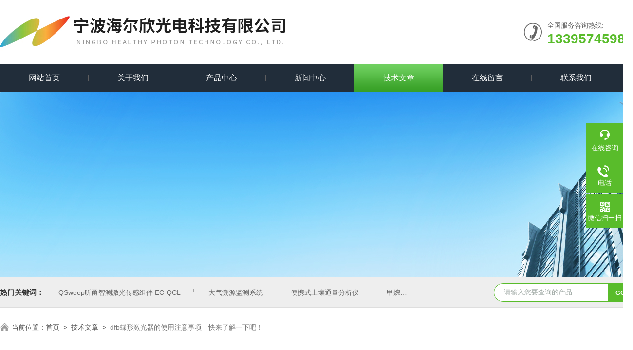

--- FILE ---
content_type: text/html; charset=utf-8
request_url: http://www.nbhaierxin.com/Article-2784148.html
body_size: 5295
content:
<!DOCTYPE html PUBLIC "-//W3C//DTD XHTML 1.0 Transitional//EN" "http://www.w3.org/TR/xhtml1/DTD/xhtml1-transitional.dtd">
<html xmlns="http://www.w3.org/1999/xhtml">
<head>
<meta http-equiv="Content-Type" content="text/html; charset=utf-8" />
<title>dfb蝶形激光器的使用注意事项，快来了解一下吧！-宁波海尔欣光电科技有限公司</title>
<META NAME="Keywords" CONTENT="dfb蝶形激光器">
<META NAME="Description" CONTENT="dfb蝶形激光器专门为波分复用系统开发，采用工业标准14针蝶形外壳气密性封装。激光器内置制冷器、热敏电阻、监控光电二极管、光隔离器等用于获得高质量的激光。具有结构紧凑，体积小的优点，在光纤通信领域得到广泛应用。">
<link rel="stylesheet" type="text/css" href="/skins/413323/css/swiper.min.css">
<link rel="stylesheet" type="text/css" href="/skins/413323/css/style.css"/>
<script src="/skins/413323/js/jquery-3.6.0.min.js"></script>
<script src="/skins/413323/js/swiper.min.js"></script>
<link rel="shortcut icon" href="/skins/413323/favicon.ico">
<!--导航当前状态 JS-->
<script language="javascript" type="text/javascript"> 
var nav= '5';
</script>
<!--导航当前状态 JS END-->
<script type="application/ld+json">
{
"@context": "https://ziyuan.baidu.com/contexts/cambrian.jsonld",
"@id": "http://www.nbhaierxin.com/Article-2784148.html",
"title": "dfb蝶形激光器的使用注意事项，快来了解一下吧！",
"pubDate": "2021-09-18T09:05:48",
"upDate": "2021-09-18T09:05:48"
    }</script>
<script language="javaScript" src="/js/JSChat.js"></script><script language="javaScript">function ChatBoxClickGXH() { DoChatBoxClickGXH('https://chat.chem17.com',416383) }</script><script>!window.jQuery && document.write('<script src="https://public.mtnets.com/Plugins/jQuery/2.2.4/jquery-2.2.4.min.js" integrity="sha384-rY/jv8mMhqDabXSo+UCggqKtdmBfd3qC2/KvyTDNQ6PcUJXaxK1tMepoQda4g5vB" crossorigin="anonymous">'+'</scr'+'ipt>');</script><script type="text/javascript" src="https://chat.chem17.com/chat/KFCenterBox/413323"></script><script type="text/javascript" src="https://chat.chem17.com/chat/KFLeftBox/413323"></script><script>
(function(){
var bp = document.createElement('script');
var curProtocol = window.location.protocol.split(':')[0];
if (curProtocol === 'https') {
bp.src = 'https://zz.bdstatic.com/linksubmit/push.js';
}
else {
bp.src = 'http://push.zhanzhang.baidu.com/push.js';
}
var s = document.getElementsByTagName("script")[0];
s.parentNode.insertBefore(bp, s);
})();
</script>
</head>

<body>
<!--Top begin-->
<header>
  <div class="h_top">
    <div class="w1300 clear">
      <div class="logo fl"> <a href="/"><img src="/skins/413323/images/logo.jpg" alt="宁波海尔欣光电科技有限公司"></a> </div>
      <div class="tel fr"> <span>全国服务咨询热线:</span>
        <p>13395745986</p>
      </div>
    </div>
  </div>
  <div class="ly_nav">
    <div class="w1300">
      <div class="menu_open"> <i></i> <i></i> <i></i> </div>
      <div class="nav">
        <ul class="nav_ul clear">
          <li id="navId1" class="nav_item"><a href="/">网站首页</a></li>
          <li id="navId2" class="nav_item"><a href="/aboutus.html">关于我们</a></li>
          <li id="navId3" class="nav_item"><a href="/products.html">产品中心</a></li>
          <li id="navId4" class="nav_item"><a href="/news.html">新闻中心</a><!--<i></i>--></li>
          <li id="navId5" class="nav_item"><a href="/article.html">技术文章</a></li>
          <li id="navId8" class="nav_item" style="display:none;"><a href="/successcase.html">成功案例</a></li>
          <li id="navId6" class="nav_item"><a href="/order.html">在线留言</a><!--<i></i>--></li>
          <li id="navId7" class="nav_item"><a href="/contact.html">联系我们</a></li>
        </ul>
      </div>
      <div class="hcover"></div>
    </div>
  </div>
  <script language="javascript" type="text/javascript">
  try {
      document.getElementById("navId" + nav).className = "nav_item on";
  }
  catch (e) {}
</script> 
</header>
<!--Top end--> 
<script src="https://www.chem17.com/mystat.aspx?u=healthyphoton"></script>

<!--nybanner start-->
<div class="nybanner"><img src="/skins/413323/images/nybanner.jpg"></div>
<!--nybanner end--> 

<!--产品搜索 begin-->
<div class="h_search">
  <div class="w1300 clear">
    <div class="fl">
      <div class="bd"><span>热门关键词：</span>
  <a href="/Products-39664010.html">QSweep昕甬智测激光传感组件 EC-QCL</a> <a href="/Products-39663445.html">大气溯源监测系统</a> <a href="/Products-38895204.html">便携式土壤通量分析仪</a> <a href="/Products-38895198.html">甲烷浓度分析仪</a> 

  <a href="/Products-38895194.html">高精度大气甲烷分析仪</a> <a href="/Products-38895189.html">便携式温室气体分析仪</a> <a href="/Products-38895183.html">土壤碳通量分析仪</a> <a href="/Products-38895176.html">TDLAS激光气体分析仪</a> 

  <a href="/Products-38322178.html">HT8600P生态环境大气甲烷水汽激光开路分析仪</a> <a href="/Products-38321999.html">HT8850R工业级高精度温室气体分析仪</a> <a href="/Products-37776668.html">QC-1000大电流量子级联激光屏显驱动器</a> <a href="/Products-37136721.html">HP-MLIA迷你双通道调制解调锁相放大模块</a> 

  <a href="/Products-37108734.html">HT8600生态环境大气甲烷激光开路分析仪</a> <a href="/Products-37108488.html">HT8500生态环境大气氧化亚氮激光开路分析仪</a> <a href="/Products-37091183.html">HT8800系列便携式高精度温室气体分析仪</a> <a href="/Products-36449002.html">HFPD-M-B高速碲镉汞（MCT）制冷型光电探测器</a> 
 </div>
    </div>
    <div class="fr">
      <form class="search clear" action="/products.html" id="form1" name="form1" method="post">
        <input class="input fl" type="text" name="keyword" value="请输入您要查询的产品" autocomplete="off" onfocus="if(this.value=='请输入您要查询的产品'){this.value='';this.style.color='#a4ada9' }" onblur="if(this.value=='') if(this.value=='')" style="color: rgb(164, 173, 169);">
        <input class="submit fl" type="submit" name="Submit" value="GO">
      </form>
    </div>
  </div>
</div>
<!--产品搜索 end--> 

<!--面包屑 begin-->
<div class="ly_crumb"> <img src="/skins/413323/images/home.png">
  <p>当前位置：<a href="/">首页</a>&nbsp;&nbsp;&gt;&nbsp;&nbsp;<a href="/article.html">技术文章</a>&nbsp;&nbsp;&gt;&nbsp;&nbsp;<span>dfb蝶形激光器的使用注意事项，快来了解一下吧！</span></p>
</div>
<!--面包屑 end--> 

<!--内页-新闻详情&文章详情 开始-->
<div class="ly_NyNewsdetail">
	<h1 class="NyNewsdetail_title">dfb蝶形激光器的使用注意事项，快来了解一下吧！</h1>
    <div class="NyNewsdetail_tips">更新日期：2021-09-18&nbsp;&nbsp;&nbsp;&nbsp;&nbsp;&nbsp;点击次数：4332</div>
    <div class="NyNewsdetail_con" id="c_detail_wrap">
    	<div>　　<strong><a href="http://www.nbhaierxin.com/SonList-2144509.html" target="_blank">dfb蝶形激光器</a></strong>专门为波分复用系统开发，采用工业标准14针蝶形外壳气密性封装。激光器内置制冷器、热敏电阻、监控光电二极管、光隔离器等用于获得高质量的激光。具有结构紧凑，体积小的优点，在光纤通信领域得到广泛应用。<br />&nbsp;</div><div>　　激光安全和静电防护：使用<strong>dfb蝶形激光器</strong>时务必注意安全问题，包括人员和激光器的安全。保护激光二极管的一种方法是佩戴ESD腕带。在此实验中，我们可将腕带一端的插头插入驱动器背面的接地端口，另一端拉到前臂上部，这样能拉紧弹性腕带并使内侧金属片不易松脱皮肤。完成以上操作后才能操作激光器。<br />&nbsp;</div><div>　　安装注意事项：第一要注意引脚高度，即从封装底部到引脚中心的高度。安装时要保证激光器底部能接触到安装座中的金属。蝶形封装内部有用于控制激光器芯片温度的TEC元件，但因为蝶形封装很小没有散热空间，所以要靠安装座中的金属散热。我们常用散热膏提高导热效果，检查引脚高度，挤一点导热膏提高散热效果。<br />&nbsp;</div><div>　　但要注意的是，<strong>dfb蝶形激光器</strong>涂散热膏的表面不能接电。蝶形封装底部和引脚之间是隔开的，所以使用导热膏没有问题。另外，散热膏只能挤一点点，使激光器底部和安装座的金属片之间有很薄的一层即可。蝶形封装底部能用导热膏，但TO封装背面不能。<br />&nbsp;</div><div>　　第二要弄清楚内部组件的连接引脚。蝶形封装通常只有两种类型。如果您的安装座配置类型已知，而且符合要用的激光器类型，那么您只要找到引脚1的位置。此处引脚1的位置用一个小黑点标注，只需将其对准安装座放进去，然后把所有引脚都卡在正确的电接触点上。放好激光器后用螺丝固定并扣好压杆。然后把光纤绕在激光器周围，注意光纤不要突出安装座外侧，清洗光纤接头后将其插入匹配套管。最后盖上盖子，安装步骤至此结束。这时可以取下ESD防护腕带。</div>
    </div>
    <div class="ly_PrevNext">
    	<ul>
        	<li>上一篇：<a href="/Article-2795377.html">源自农业排放热点区域的高山氨沉降研究</a></li>
            <li>下一篇：<a href="/Article-2782381.html">为什么会用到氮氧化物检测？</a></li>
        </ul>
    </div>
</div>
<!--内页-新闻详情&文章详情 结束-->

<!--底部 begin-->
<div class="foot_box">
  <div class="footCon">
    <div class="foot_t w1300">
      <div class="foot_lv">
        <div class="foot_logo"><img src="/skins/413323/images/foot_logo.png" /></div>
        <div class="foot_nav">
          <ul>
            <li><a href="/">首页</a></li>
            <li><a href="/products.html">产品中心</a></li>
            <li><a href="/aboutus.html">关于我们</a></li>
            <li><a href="/news.html">新闻中心</a></li>
            <li><a href="/article.html">技术文章</a></li>
            <li><a href="/contact.html">联系我们</a></li>
          </ul>
        </div>
      </div>
      <div class="footMain">
        <div class="foot_tel">
          <p>全国统一服务电话</p>
          <b>0574-88357326</b></div>
        <div class="foot_ea">
          <p><img src="/skins/413323/images/f_email.png" />电子邮箱：<a href="mailto:info@healthyphoton.com">info@healthyphoton.com</a></p>
          <p><img src="/skins/413323/images/f_addr.png" />公司地址：浙江省宁波市鄞州区潘火街道金源路中创科技园1号楼305室</p>
        </div>
        <div class="foot_ewm"><img src="/skins/413323/images/ewm.jpg" />
          <p>微信公众号</p>
        </div>
      </div>
    </div>
  </div>
  <div class="foot_b">
    <div class="copyright w1300">Copyright &copy; 2026 宁波海尔欣光电科技有限公司版权所有&nbsp;&nbsp;&nbsp;<a href="http://beian.miit.gov.cn/" target="_blank" rel="nofollow">备案号：浙ICP备20026509号-1</a>&nbsp;&nbsp;&nbsp;<a href="/sitemap.xml" target="_blank">sitemap.xml</a>&nbsp;&nbsp;&nbsp;技术支持：<a href="https://www.chem17.com" target="_blank" rel="nofollow">化工仪器网</a>&nbsp;&nbsp;&nbsp;<a href="https://www.chem17.com/login" target="_blank" rel="nofollow">管理登陆</a> </div>
  </div>
</div>
<!--底部 end--> 

<!--右侧漂浮 begin-->
<div class="client-2"> 
    <ul id="client-2"> 
      <li class="my-kefu-liuyan"> 
       <div class="my-kefu-main"> 
        <div class="my-kefu-left"><a class="online-contact-btn" onclick="ChatBoxClickGXH()" href="#" target="_self"><i></i><p>在线咨询</p></a></div> <div class="my-kefu-right"></div> 
       </div>
      </li> 
      <li class="my-kefu-tel"> 
       <div class="my-kefu-tel-main"> 
        <div class="my-kefu-left"><a href="tel:0574-88357326"><i></i><p>电话</p></a></div> 
        <div class="my-kefu-tel-right">0574-88357326</div> 
       </div>
      </li>  
      <li class="my-kefu-weixin"> 
       <div class="my-kefu-main"> 
        <div class="my-kefu-left"><i></i><p>微信扫一扫</p></div> 
        <div class="my-kefu-right"> </div> 
        <div class="my-kefu-weixin-pic"><img src="/skins/413323/images/ewm.jpg"> </div> 
       </div>
      </li> 
      <li class="my-kefu-ftop"> 
       <div class="my-kefu-main"> 
        <div class="my-kefu-left"><a href="javascript:;"><i></i><p>返回顶部</p></a> </div> 
        <div class="my-kefu-right"> </div> 
       </div>
      </li> 
    </ul> 
</div>
<!--右侧漂浮 end-->

<script src="/skins/413323/js/pt_js.js"></script>

 <script type='text/javascript' src='/js/VideoIfrmeReload.js?v=001'></script>
  
</html>
</body>